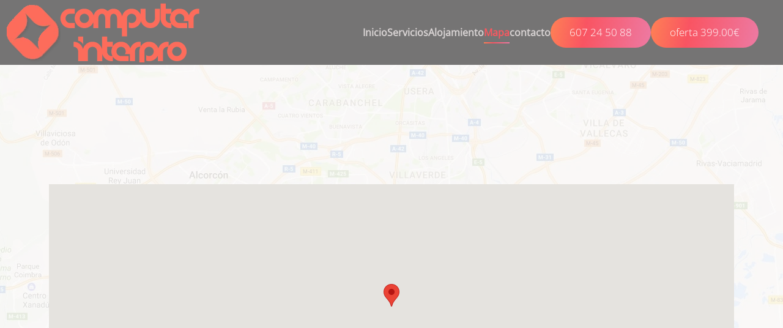

--- FILE ---
content_type: text/html; charset=utf-8
request_url: https://www.computerinterpro.es/mapa.html
body_size: 5012
content:
<!DOCTYPE html>
<html lang="es-es" dir="ltr">
    <head>
        <meta name="viewport" content="width=device-width, initial-scale=1">
        <link rel="icon" href="/images/favicon.ico" sizes="any">
                <link rel="apple-touch-icon" href="/images/01/log_sal.png">
        <meta charset="utf-8">
	<meta name="author" content="Super User">
	<meta name="description" content="Consultoria Informatica para pymes. Alojamiento, Web,diseño. correo, servidores VPS, CRM  Informatica y redes.">
	<meta name="generator" content="Joomla! - Open Source Content Management">
	<title>Location</title>
<link href="/media/vendor/joomla-custom-elements/css/joomla-alert.min.css?0.4.1" rel="stylesheet">
	<link href="/media/system/css/joomla-fontawesome.min.css?4.5.29" rel="preload" as="style" onload="this.onload=null;this.rel='stylesheet'">
	<link href="/templates/yootheme/css/theme.9.css?1760542546" rel="stylesheet">
	<link href="/templates/yootheme/css/theme.update.css?4.5.29" rel="stylesheet">
	<link href="/media/plg_system_jcepro/site/css/content.min.css?86aa0286b6232c4a5b58f892ce080277" rel="stylesheet">
<script src="/templates/yootheme/packages/builder/elements/map/app/map-google.min.js?4.5.29" defer></script>
	<script type="application/json" class="joomla-script-options new">{"joomla.jtext":{"ERROR":"Error","MESSAGE":"Mensaje","NOTICE":"Notificación","WARNING":"Advertencia","JCLOSE":"Cerrar","JOK":"OK","JOPEN":"Abrir"},"system.paths":{"root":"","rootFull":"https:\/\/www.computerinterpro.es\/","base":"","baseFull":"https:\/\/www.computerinterpro.es\/"},"csrf.token":"1a0b713f40da2b266827e4073054ab98"}</script>
	<script src="/media/system/js/core.min.js?a3d8f8"></script>
	<script src="/media/system/js/messages.min.js?9a4811" type="module"></script>
	<script src="/templates/yootheme/packages/theme-analytics/app/analytics.min.js?4.5.29" defer></script>
	<script src="/templates/yootheme/packages/theme-cookie/app/cookie.min.js?4.5.29" defer></script>
	<script src="/templates/yootheme/vendor/assets/uikit/dist/js/uikit.min.js?4.5.29"></script>
	<script src="/templates/yootheme/vendor/assets/uikit/dist/js/uikit-icons-sonic.min.js?4.5.29"></script>
	<script src="/templates/yootheme/js/theme.js?4.5.29"></script>
	<script type="application/ld+json">{"@context":"https://schema.org","@graph":[{"@type":"Organization","@id":"https://www.computerinterpro.es/#/schema/Organization/base","name":"computerinterpro","url":"https://www.computerinterpro.es/"},{"@type":"WebSite","@id":"https://www.computerinterpro.es/#/schema/WebSite/base","url":"https://www.computerinterpro.es/","name":"computerinterpro","publisher":{"@id":"https://www.computerinterpro.es/#/schema/Organization/base"}},{"@type":"WebPage","@id":"https://www.computerinterpro.es/#/schema/WebPage/base","url":"https://www.computerinterpro.es/mapa.html","name":"Location","description":"Consultoria Informatica para pymes. Alojamiento, Web,diseño. correo, servidores VPS, CRM  Informatica y redes.","isPartOf":{"@id":"https://www.computerinterpro.es/#/schema/WebSite/base"},"about":{"@id":"https://www.computerinterpro.es/#/schema/Organization/base"},"inLanguage":"es-ES"},{"@type":"Article","@id":"https://www.computerinterpro.es/#/schema/com_content/article/21","name":"Location","headline":"Location","inLanguage":"es-ES","isPartOf":{"@id":"https://www.computerinterpro.es/#/schema/WebPage/base"}}]}</script>
	<script>window.yootheme ||= {}; var $theme = yootheme.theme = {"google_analytics":"UA-41266342-1","google_analytics_anonymize":"","cookie":{"mode":"notification","template":"<div class=\"tm-cookie-banner uk-section uk-section-xsmall uk-section-muted uk-position-bottom uk-position-fixed\">\n        <div class=\"uk-container uk-container-expand uk-text-center\">\n\n            By using this website, you agree to the use of cookies as described in our Privacy Policy.\n                            <button type=\"button\" class=\"js-accept uk-close uk-position-center-right uk-position-medium\" data-uk-close data-uk-toggle=\"target: !.uk-section; animation: true\"><\/button>\n            \n            \n        <\/div>\n    <\/div>","position":"bottom"},"i18n":{"close":{"label":"Close"},"totop":{"label":"Back to top"},"marker":{"label":"Open"},"navbarToggleIcon":{"label":"Abrir men\u00fa"},"paginationPrevious":{"label":"Previous page"},"paginationNext":{"label":"Pr\u00f3xima P\u00e1gina"},"searchIcon":{"toggle":"Open Search","submit":"Submit Search"},"slider":{"next":"Next slide","previous":"Previous slide","slideX":"Slide %s","slideLabel":"%s of %s"},"slideshow":{"next":"Next slide","previous":"Previous slide","slideX":"Slide %s","slideLabel":"%s of %s"},"lightboxPanel":{"next":"Next slide","previous":"Previous slide","slideLabel":"%s of %s","close":"Close"}}};</script>

    </head>
    <body class="">

        <div class="uk-hidden-visually uk-notification uk-notification-top-left uk-width-auto">
            <div class="uk-notification-message">
                <a href="#tm-main" class="uk-link-reset">Skip to main content</a>
            </div>
        </div>

        
        
        <div class="tm-page">

                        


<header class="tm-header-mobile uk-hidden@m">


    
        <div class="uk-navbar-container">

            <div class="uk-container uk-container-expand">
                <nav class="uk-navbar" uk-navbar="{&quot;align&quot;:&quot;left&quot;,&quot;container&quot;:&quot;.tm-header-mobile&quot;,&quot;boundary&quot;:&quot;.tm-header-mobile .uk-navbar-container&quot;,&quot;target-y&quot;:&quot;.tm-header-mobile .uk-navbar-container&quot;,&quot;dropbar&quot;:true,&quot;dropbar-anchor&quot;:&quot;.tm-header-mobile .uk-navbar-container&quot;,&quot;dropbar-transparent-mode&quot;:&quot;remove&quot;}">

                                        <div class="uk-navbar-left ">

                                                    <a href="https://www.computerinterpro.es/" aria-label="Volver al Inicio" class="uk-logo uk-navbar-item">
    <picture>
<source type="image/webp" srcset="/templates/yootheme/cache/b0/log_sal_t02_p-b0b7378e.webp 201w" sizes="(min-width: 201px) 201px">
<img alt="Computer Interpro" loading="eager" src="/templates/yootheme/cache/4a/log_sal_t02_p-4a253a22.png" width="201" height="60">
</picture></a>
                        
                        
                        
                    </div>
                    
                    
                                        <div class="uk-navbar-right">

                                                    
                        
                                                    <a uk-toggle href="#tm-dialog-mobile" class="uk-navbar-toggle">

        
        <div uk-navbar-toggle-icon></div>

        
    </a>
                        
                    </div>
                    
                </nav>
            </div>

        </div>

    



    
        <div id="tm-dialog-mobile" class="uk-modal uk-modal-full" uk-modal>
        <div class="uk-modal-dialog uk-flex">

                        <button class="uk-modal-close-full uk-close-large" type="button" uk-close uk-toggle="cls: uk-modal-close-full uk-close-large uk-modal-close-default; mode: media; media: @s"></button>
            
            <div class="uk-modal-body uk-padding-large uk-margin-auto uk-flex uk-flex-column uk-box-sizing-content uk-width-auto@s" uk-height-viewport uk-toggle="{&quot;cls&quot;:&quot;uk-padding-large&quot;,&quot;mode&quot;:&quot;media&quot;,&quot;media&quot;:&quot;@s&quot;}">

                                <div class="uk-margin-auto-vertical uk-text-center">
                    
<div class="uk-grid uk-child-width-1-1" uk-grid>    <div>
<div class="uk-panel" id="module-menu-dialog-mobile">

    
    
<ul class="uk-nav uk-nav-primary uk-nav- uk-nav-center">
    
	<li class="item-101"><a href="/">Inicio</a></li>
	<li class="item-118 uk-parent"><a href="/servicios.html">Servicios</a>
	<ul class="uk-nav-sub">

		<li class="item-125"><a href="/servicios/web-oferta.html">Web oferta</a></li>
		<li class="item-126"><a href="/servicios.html">web, mailing profesional, cms, e-comerce</a></li>
		<li class="item-152"><a href="/servicios/crm.html">crm</a></li></ul></li>
	<li class="item-119"><a href="/schedule.html">Alojamiento</a></li>
	<li class="item-120 uk-active"><a href="/mapa.html">Mapa</a></li>
	<li class="item-571"><a href="/contactar.html" title="Contacta con nosotros">contacto</a></li></ul>

</div>
</div>    <div>
<div class="uk-panel" id="module-95">

    
    
<div class="uk-margin-remove-last-child custom" ><p class="uk-text-center"><a class="uk-button uk-button-primary uk-button-large" href="/tickets.html">607 24 50 88</a></p></div>

</div>
</div></div>
                </div>
                
                
            </div>

        </div>
    </div>
    
    

</header>




<header class="tm-header uk-visible@m">



        <div uk-sticky media="@m" show-on-up animation="uk-animation-slide-top" cls-active="uk-navbar-sticky" sel-target=".uk-navbar-container">
    
        <div class="uk-navbar-container">

            <div class="uk-container uk-container-expand uk-padding-remove-left">
                <nav class="uk-navbar" uk-navbar="{&quot;align&quot;:&quot;left&quot;,&quot;container&quot;:&quot;.tm-header &gt; [uk-sticky]&quot;,&quot;boundary&quot;:&quot;.tm-header .uk-navbar-container&quot;,&quot;target-y&quot;:&quot;.tm-header .uk-navbar-container&quot;,&quot;dropbar&quot;:true,&quot;dropbar-anchor&quot;:&quot;.tm-header .uk-navbar-container&quot;,&quot;dropbar-transparent-mode&quot;:&quot;remove&quot;}">

                                        <div class="uk-navbar-left ">

                                                    <a href="https://www.computerinterpro.es/" aria-label="Volver al Inicio" class="uk-logo uk-navbar-item">
    <picture>
<source type="image/webp" srcset="/templates/yootheme/cache/16/log_sal_t01-167f49f9.webp 344w" sizes="(min-width: 344px) 344px">
<img alt="Computer Interpro" loading="eager" src="/templates/yootheme/cache/8a/log_sal_t01-8aabd7b0.png" width="344" height="98">
</picture><picture>
<source type="image/webp" srcset="/templates/yootheme/cache/b0/log_sal_t02_p-b0b7378e.webp 201w" sizes="(min-width: 201px) 201px">
<img class="uk-logo-inverse" alt="Computer Interpro" loading="eager" src="/templates/yootheme/cache/4a/log_sal_t02_p-4a253a22.png" width="201" height="60">
</picture></a>
                        
                        
                        
                    </div>
                    
                    
                                        <div class="uk-navbar-right">

                                                    
<ul class="uk-navbar-nav">
    
	<li class="item-101"><a href="/">Inicio</a></li>
	<li class="item-118 uk-parent"><a href="/servicios.html">Servicios</a>
	<div class="uk-drop uk-navbar-dropdown"><div><ul class="uk-nav uk-navbar-dropdown-nav">

		<li class="item-125"><a href="/servicios/web-oferta.html">Web oferta</a></li>
		<li class="item-126"><a href="/servicios.html">web, mailing profesional, cms, e-comerce</a></li>
		<li class="item-152"><a href="/servicios/crm.html">crm</a></li></ul></div></div></li>
	<li class="item-119"><a href="/schedule.html">Alojamiento</a></li>
	<li class="item-120 uk-active"><a href="/mapa.html">Mapa</a></li>
	<li class="item-571"><a href="/contactar.html" title="Contacta con nosotros">contacto</a></li></ul>

<div class="uk-navbar-item" id="module-94">

    
    
<div class="uk-margin-remove-last-child custom" ><p><a class="uk-button uk-button-primary uk-button-large" href="/index.php/contacto">607 24 50 88</a></p></div>

</div>

<div class="uk-navbar-item" id="module-96">

    
    
<div class="uk-margin-remove-last-child custom" ><p><a class="uk-button uk-button-primary uk-button-large" href="/index.php/servicios/web-oferta">oferta 399.00€</a></p></div>

</div>

                        
                                                    
                        
                    </div>
                    
                </nav>
            </div>

        </div>

        </div>
    







</header>

            
            

            <main id="tm-main" >

                
                <div id="system-message-container" aria-live="polite"></div>

                <!-- Builder #page -->
<div class="uk-section-secondary uk-section-overlap uk-position-relative" uk-scrollspy="target: [uk-scrollspy-class]; cls: uk-animation-scale-down; delay: false;">
        <div style="background-size: 1398px 604px;" data-src="/images/01/mapa1.jpg" data-sources="[{&quot;type&quot;:&quot;image\/webp&quot;,&quot;srcset&quot;:&quot;\/templates\/yootheme\/cache\/46\/mapa1-46866129.webp 1398w&quot;,&quot;sizes&quot;:&quot;(min-width: 1398px) 1398px&quot;}]" uk-img class="uk-background-norepeat uk-background-top-center uk-background-fixed uk-section uk-section-large">    
        
                <div class="uk-position-cover" style="background-color: rgba(252, 251, 251, 0.85);"></div>        
        
            
                                <div class="uk-container uk-position-relative">                
                    <div class="uk-margin-medium uk-container uk-container-expand"><div class="uk-grid tm-grid-expand uk-grid-collapse uk-child-width-1-1">
<div class="uk-grid-item-match uk-width-1-1@m">
        <div class="uk-flex">    
                <div style="background-size: 93px 98px;" data-src="/images/01/log_sal.png" data-sources="[{&quot;type&quot;:&quot;image\/webp&quot;,&quot;srcset&quot;:&quot;\/templates\/yootheme\/cache\/5c\/log_sal-5c6fb7c0.webp 93w&quot;,&quot;sizes&quot;:&quot;(min-width: 93px) 93px&quot;}]" uk-img class="uk-background-norepeat uk-background-center-center uk-tile uk-width-1-1">        
            
            
            
                
                    
<div class="uk-position-relative uk-position-z-index uk-dark uk-margin-remove-vertical" style="height: 400px;" uk-map data-map-type="google" uk-scrollspy-class>    <script type="application/json">{"markers":[{"lat":40.3119,"lng":-3.7293,"title":"<font color=\"red\">Computer Interpro<\/font>"}],"type":"roadmap","zoom":"13","controls":true,"zooming":true,"dragging":true,"styler_hue":"FC6C5B","styler_lightness":"-50","styler_invert_lightness":false,"styler_gamma":"2","styler_saturation":"60","poi":false,"min_zoom":0,"max_zoom":18,"center":{"lat":40.3119,"lng":-3.7293},"lazyload":true,"library":"google","apiKey":"AIzaSyAD8MxEEB0oNa8FaXbCrUMhtEc8eckDvm8"}</script>                    <template>
            
<div class="el-item uk-text-default uk-font-default uk-margin-remove-first-child">
    
    

<h3 class="el-title uk-margin-top uk-margin-remove-bottom">        <font color="red">Computer Interpro</font>    </h3>

<div class="el-content uk-panel uk-margin-top">
 <font color="red">C/Alvaro de Bazán 41</br>28902 Getafe MADRID</br>Telefono.: 916 956 354</font> </div>


</div>        </template>
            </div>
                
            
                </div>        
        </div>    
</div></div></div>
                                </div>                
            
        
        </div>
    
</div>
<div class="uk-section-muted uk-section" uk-scrollspy="target: [uk-scrollspy-class]; cls: uk-animation-scale-up; delay: false;">
    
        
        
        
            
                                <div class="uk-container uk-container-expand">                
                    <div class="uk-grid-margin-small uk-container uk-container-expand"><div class="uk-grid tm-grid-expand uk-grid-small uk-child-width-1-1">
<div class="uk-width-1-1@m">
    
        
            
            
            
                
                    
<h1 class="uk-heading-xlarge" uk-scrollspy-class>        91 695 63 54    </h1>
                
            
        
    
</div></div></div>
                                </div>                
            
        
    
</div>

                
            </main>

            

                        <footer>
                <!-- Builder #footer -->
<div id="pie" class="uk-section-primary uk-section uk-section-small" uk-scrollspy="target: [uk-scrollspy-class]; cls: uk-animation-slide-right; delay: 200;">
    
        
        
        
            
                                <div class="uk-container">                
                    <div class="uk-grid tm-grid-expand uk-grid-margin" uk-grid>
<div class="uk-grid-item-match uk-width-1-4@m">
        <div class="uk-tile-secondary uk-flex">    
                <div data-src="/images/01/log_sal_t01.png" data-sources="[{&quot;type&quot;:&quot;image\/webp&quot;,&quot;srcset&quot;:&quot;\/templates\/yootheme\/cache\/6d\/log_sal_t01-6da0855f.webp 344w&quot;,&quot;sizes&quot;:&quot;(min-width: 344px) 344px&quot;}]" uk-img class="uk-background-norepeat uk-background-contain uk-background-center-center uk-tile uk-width-1-1">        
            
            
            
                
                    
                
            
                </div>        
        </div>    
</div>
<div class="uk-width-1-2@m">
    
        
            
            
            
                
                    
<div class="uk-text-center" uk-scrollspy-class="uk-animation-slide-bottom-small">
    <ul class="uk-margin-remove-bottom uk-subnav  uk-subnav-divider uk-flex-center" uk-margin>        <li class="el-item ">
    <a class="el-link" href="/contacto.html">Contacto</a></li>
        <li class="el-item ">
    <a class="el-link" href="/index.php">Inicio</a></li>
        <li class="el-item ">
    <a class="el-link" href="http://computerinterpro.es/contacto/mapa-del-sitio.html">Mapa del sitio</a></li>
        <li class="el-item ">
    <a class="el-content uk-disabled">ci</a>
</li>
        </ul>
</div>
                
            
        
    
</div>
<div class="uk-width-1-4@m">
    
        
            
            
            
                
                    
<div class="uk-margin-remove-vertical uk-text-right@m uk-text-center" uk-scrollspy-class="uk-animation-slide-right-small">    <ul class="uk-child-width-auto uk-grid-small uk-flex-inline uk-flex-middle" uk-grid>
            <li class="el-item">
<a class="el-link uk-icon-button" href="https://www.facebook.com/Computer-Interpro-SL-183418121723048/" target="_blank" rel="noreferrer"><span uk-icon="icon: facebook;"></span></a></li>
            <li class="el-item">
<a class="el-link uk-icon-button" href="https://twitter.com/cinterpro" target="_blank" rel="noreferrer"><span uk-icon="icon: twitter;"></span></a></li>
    
    </ul></div>
                
            
        
    
</div></div><div class="uk-grid tm-grid-expand uk-child-width-1-1 uk-grid-margin">
<div class="uk-width-1-1">
    
        
            
            
            
                
                    <div uk-scrollspy-class>  <!-- The custom modal -->
  <div id="my-modal" uk-modal="">
      <div class="uk-modal-dialog uk-modal-body">
          <h2 class="uk-modal-title">Hi there!</h2>
          <p>This is a modal window which pops up with a slight delay (3,000 milliseconds = 3 seconds for this example) after the page is loaded and stores a cookie in the browser. Once the modal was closed it will not show again until a certain number of days has passed: 1 day in this example.</p>
          <p class="uk-text-right">
              <button class="uk-button uk-button-default uk-modal-close" type="button">
                  Close
              </button>
              <button class="uk-button uk-button-primary" type="button">
                  OK
              </button>
          </p>
      </div>
  </div></div>
                
            
        
    
</div></div>
                                </div>                
            
        
    
</div>            </footer>
            
        </div>

        
        

    </body>
</html>


--- FILE ---
content_type: text/javascript
request_url: https://www.computerinterpro.es/templates/yootheme/packages/builder/elements/map/app/map-google.min.js?4.5.29
body_size: 2057
content:
/*! YOOtheme Pro v4.5.29 | https://yootheme.com */

(function(z,I){"use strict";function W(e,n){e.src=n}const J=e=>{var n,t,i,s="The Google Maps JavaScript API",y="google",w="importLibrary",M="__ib__",l=document,T=window,u=T[y]||(T[y]={}),a=u.maps||(u.maps={}),b=new Set,m=new URLSearchParams,p=()=>n||(n=new Promise(async(f,v)=>{var S;await(t=l.createElement("script")),m.set("libraries",[...b]+"");for(i in e)m.set(i.replace(/[A-Z]/g,L=>"_"+L[0].toLowerCase()),e[i]);m.set("callback",y+".maps."+M),W(t,"https://maps.googleapis.com/maps/api/js?"+m),a[M]=f,t.onerror=()=>n=v(Error(s+" could not load.")),t.nonce=((S=l.querySelector("script[nonce]"))==null?void 0:S.nonce)||"",l.head.append(t)}));a[w]?console.warn(s+" only loads once. Ignoring:",e):a[w]=(f,...v)=>b.add(f)&&p().then(()=>a[w](f,...v))},U=e=>`The setOptions() function should only be called once. The options passed to the additional call (${JSON.stringify(e)}) will be ignored.`,Z=e=>`The google.maps.importLibrary() function is already defined, and @googlemaps/js-api-loader will use the existing function instead of overwriting it. The options passed to setOptions (${JSON.stringify(e)}) will be ignored.`,X=()=>{},j=()=>{};let P=!1;function H(e){if(P){X(U(e));return}Y(e),P=!0}async function K(e){var n,t;if(!((t=(n=window==null?void 0:window.google)==null?void 0:n.maps)!=null&&t.importLibrary))throw new Error("google.maps.importLibrary is not installed.");return await google.maps.importLibrary(e)}function Y(e){var t,i;const n=!!((i=(t=window.google)==null?void 0:t.maps)!=null&&i.importLibrary);n&&j(Z(e)),n||J(e)}async function C(e,{apiKey:n,type:t,center:i,zoom:s,fit_bounds:y,min_zoom:w,max_zoom:M,zooming:l,dragging:T,clustering:u,cluster_icons:a,controls:b,poi:m,markers:p,styler_invert_lightness:f,styler_hue:v,styler_saturation:S,styler_lightness:L,styler_gamma:q,popup_max_width:N,clustererUrl:F}){H({key:n,version:"weekly"});const[{event:Q,LatLng:E,LatLngBounds:V,Size:x,Point:k},{Map:ee,MapTypeId:te,InfoWindow:ne,StyledMapType:ie},{Marker:_},{MarkerClusterer:ae}]=await Promise.all(["core","maps","marker"].map(o=>K(o)).concat(u?import(F).then(o=>o.default):{})),c=new ee(e,{zoom:Number(s),minZoom:Number(l?w:s),maxZoom:Number(l?M:s),zoomControl:l&&b?null:!1,scrollwheel:l?null:!1,center:new E(i.lat,i.lng),mapTypeId:te[t.toUpperCase()],disableDefaultUI:!b,gestureHandling:T||l?"auto":"none",mapTypeControlOptions:{mapTypeIds:["styled_map","satellite"]}});c.getMapCapabilities=()=>({...c.mapCapabilities,isAdvancedMarkersAvailable:!1});let $;const O=new ne({maxWidth:N?parseInt(N,10):300});let A;if(u){const o={map:c};Array.isArray(a)&&(o.renderer={render({count:d,position:h}){let r;return d<10?r=a[0]:d<100?r=a[1]||a[0]:r=a[2]||a[1]||a[0],new _({position:h,icon:{url:r.url,scaledSize:r.size?new x(...r.size):null},label:{text:String(d),color:r.textColor?r.textColor:null,fontSize:"11px",fontWeight:"bold"},zIndex:Number(_.MAX_ZINDEX)+d})}}),A=new ae(o)}p==null||p.forEach(({lat:o,lng:d,content:h,show_popup:r,icon:R,iconSize:D,iconAnchor:B,title:se})=>{const g=new _({map:c,title:se,position:new E(o,d)});if(R&&g.setIcon({url:R,scaledSize:D?new x(...D):null,anchor:B?new k(...B):null}),A&&A.addMarker(g),h){const G=()=>{if(O.getMap()&&$===g){O.close();return}O.setContent(h),O.open(c,g),$=g};Q.addListener(g,"click",G),r&&G()}});const oe=new ie([{featureType:"all",elementType:"all",stylers:[{invert_lightness:f},{hue:v},{saturation:S},{lightness:L},{gamma:q}]},{featureType:"poi",stylers:[{visibility:m?"on":"off"}]}],{name:"Map"});if(c.mapTypes.set("styled_map",oe),t.toUpperCase()==="ROADMAP"&&c.setMapTypeId("styled_map"),y&&(p!=null&&p.length)){const o=new V;for(const{lat:d,lng:h}of p)o.extend(new E(d,h));c.fitBounds(o)}}z.component("Map",{connected(){var e,n,t;this.script||(this.script=I.$("script",this.$el)),this.script&&((e=this.map)!=null||(this.map=JSON.parse(this.script.textContent)),(n=this.templates)!=null||(this.templates=I.$$("template",this.$el)),(t=this.map.markers)==null||t.forEach((i,s)=>{i.content=I.html(this.templates[s]).trim(),!i.icon&&this.map.icon&&(i.icon=this.map.icon,i.iconSize=this.map.iconSize,i.iconAnchor=this.map.iconAnchor)}),this.map.lazyload&&"IntersectionObserver"in window?I.observeIntersection(this.$el,(i,s)=>{C(this.$el,this.map),s.disconnect()},{rootMargin:`${window.innerHeight/2}px 0px`}):C(this.$el,this.map))}})})(UIkit,UIkit.util);
